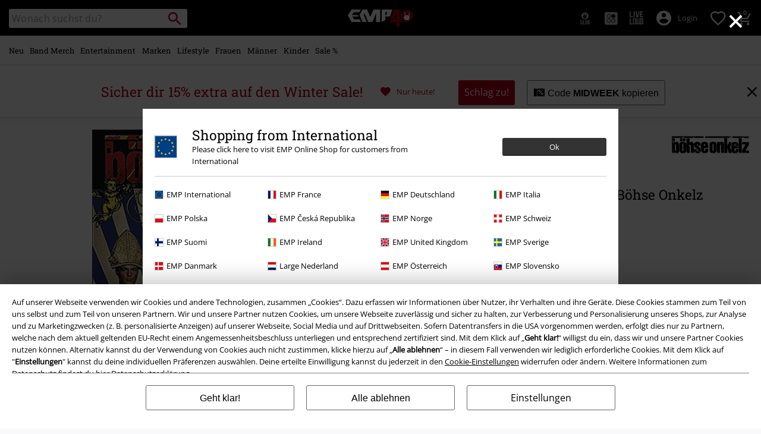

--- FILE ---
content_type: text/javascript; charset=utf-8
request_url: https://p.cquotient.com/pebble?tla=bbqv-GLB&activityType=viewProduct&callback=CQuotient._act_callback0&cookieId=acOsFdNd1HOvAZ0dARa0qqfMpe&userId=&emailId=&product=id%3A%3Ap7305%7C%7Csku%3A%3A400062St%7C%7Ctype%3A%3A%7C%7Calt_id%3A%3A&realm=BBQV&siteId=GLB&instanceType=prd&locale=de_DE&referrer=&currentLocation=https%3A%2F%2Fwww.emp.de%2Fp%2Fheilige-lieder%2F400062.html&__dw_p=54edd3e6e3c175542b05da3a1220260209230000000&ls=true&_=1769016041136&v=v3.1.3&fbPixelId=__UNKNOWN__&json=%7B%22cookieId%22%3A%22acOsFdNd1HOvAZ0dARa0qqfMpe%22%2C%22userId%22%3A%22%22%2C%22emailId%22%3A%22%22%2C%22product%22%3A%7B%22id%22%3A%22p7305%22%2C%22sku%22%3A%22400062St%22%2C%22type%22%3A%22%22%2C%22alt_id%22%3A%22%22%7D%2C%22realm%22%3A%22BBQV%22%2C%22siteId%22%3A%22GLB%22%2C%22instanceType%22%3A%22prd%22%2C%22locale%22%3A%22de_DE%22%2C%22referrer%22%3A%22%22%2C%22currentLocation%22%3A%22https%3A%2F%2Fwww.emp.de%2Fp%2Fheilige-lieder%2F400062.html%22%2C%22__dw_p%22%3A%2254edd3e6e3c175542b05da3a1220260209230000000%22%2C%22ls%22%3Atrue%2C%22_%22%3A1769016041136%2C%22v%22%3A%22v3.1.3%22%2C%22fbPixelId%22%3A%22__UNKNOWN__%22%7D
body_size: 389
content:
/**/ typeof CQuotient._act_callback0 === 'function' && CQuotient._act_callback0([{"k":"__cq_uuid","v":"acOsFdNd1HOvAZ0dARa0qqfMpe","m":34128000},{"k":"__cq_bc","v":"%7B%22bbqv-GLB%22%3A%5B%7B%22id%22%3A%22p7305%22%2C%22sku%22%3A%22400062St%22%7D%5D%7D","m":2592000},{"k":"__cq_seg","v":"0~0.00!1~0.00!2~0.00!3~0.00!4~0.00!5~0.00!6~0.00!7~0.00!8~0.00!9~0.00","m":2592000}]);